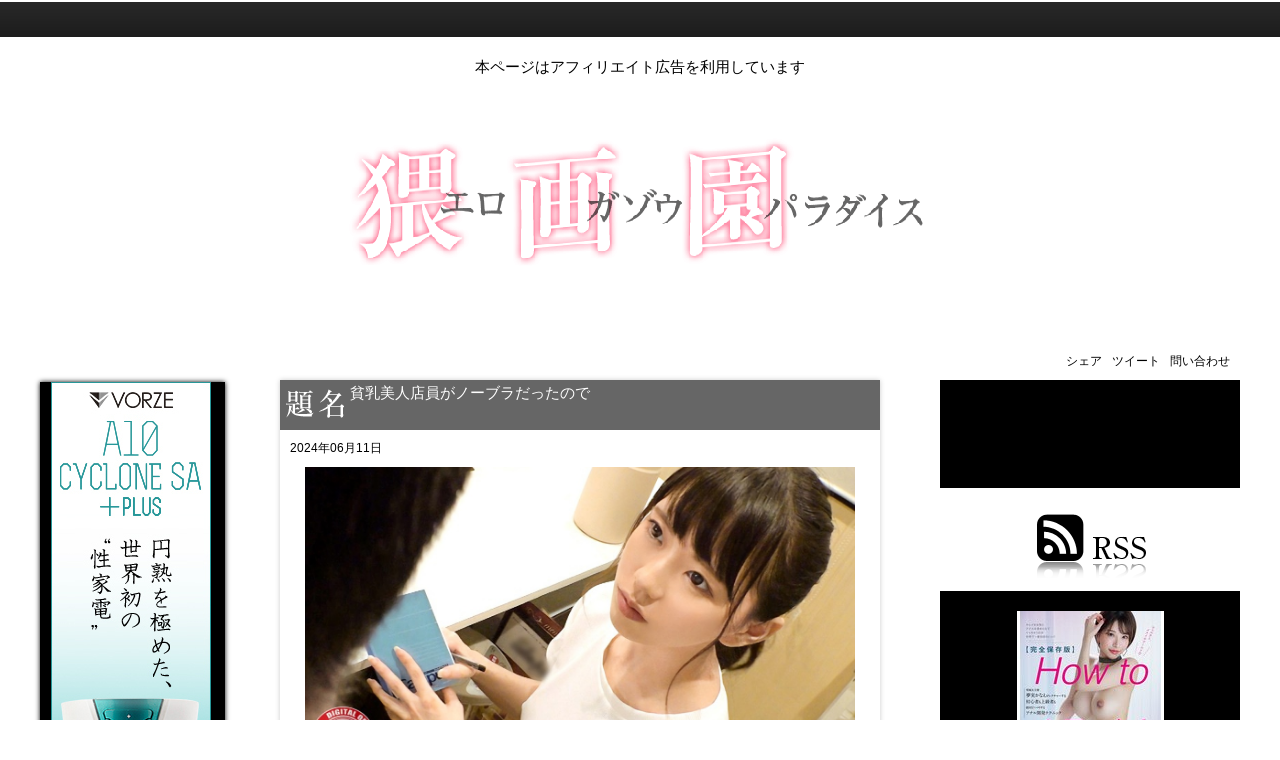

--- FILE ---
content_type: text/html; charset=UTF-8
request_url: https://erogazou-paradise.com/article/6917.php
body_size: 3692
content:
<!DOCTYPE html> <html> <head> <meta charset="UTF-8" /> <link rel="alternate" type="application/rss+xml" href="/rss" title="RSS2.0" /> <title>貧乳美人店員がノーブラだったので - エロ画像パラダイス</title> <meta name="keywords" content="エロ画像パラダイス,エロ画像,画像無料,画像まとめ, 貧乳美人店員がノーブラだったので, エロ画像" /> <meta name="description" content="エロ画像パラダイスは、様々なジャンルのエロ画像を随時更新中です。きっとお気に入りのエロ画像が見つかるまさにエロ画像パラダイス！エロ好きにはたまらないサイトです。 貧乳美人店員がノーブラだったので - エロ画像パラダイス" /> <link rel="shortcut icon" href="https://s-static.erogazou-paradise.​c​o​m/favicon.ico" /> <link rel="shortcut icon" href="https://s-static.erogazou-paradise.​c​o​m/favicon.ico" type="image/vnd.microsoft.icon" /> <!-- apple-touch-icon --> <link rel="apple-touch-icon" href="https://s-static.erogazou-paradise.​c​o​m/img/apple-touch-icon.png"> <link rel="apple-touch-icon" sizes="72x72" href="https://s-static.erogazou-paradise.​c​o​m/img/apple-touch-icon-72x72.png"> <link rel="apple-touch-icon" sizes="76x76" href="https://s-static.erogazou-paradise.​c​o​m/img/apple-touch-icon-76x76.png"> <link rel="apple-touch-icon" sizes="114x114" href="https://s-static.erogazou-paradise.​c​o​m/img/apple-touch-icon-114x114.png"> <link rel="apple-touch-icon" sizes="120x120" href="https://s-static.erogazou-paradise.​c​o​m/img/apple-touch-icon-120x120.png"> <link rel="apple-touch-icon" sizes="144x144" href="https://s-static.erogazou-paradise.​c​o​m/img/apple-touch-icon-144x144.png"> <link rel="apple-touch-icon" sizes="152x152" href="https://s-static.erogazou-paradise.​c​o​m/img/apple-touch-icon-152x152.png"> <script src="https://ajax.googleapis.com/ajax/libs/jquery/2.2.4/jquery.min.js"></script> <script src="https://s-static.erogazou-paradise.​c​o​m/js/lazyload.min.js"></script> <!-- css --> <style> @charset "utf-8";html{background:url("https://s-static.erogazou-paradise.​c​o​m/img/head_bg.png") repeat-x scroll 0 0 transparent;font-size:100%;height:auto;overflow-y:scroll;} body{background-color:#FFFFFF;font-family:sans-serif;margin:38px 0 0;} h1, h2, h3, h4, h5, h6{font-size:1em;margin:0;} p, blockquote, dl, dd, figure{margin:0;} li, ol, ul{padding:0;margin:0;} li{list-style:none;} a:focus{outline:thin dotted;} a:hover, a:active{outline:0;} img{border:0;} .button a{background-color:#000000;padding:1px 6px;} .button a:hover{background-color:#ffffff;color:#000;padding:1px 6px;} input[type="search"]:focus{outline-offset:-2px;} .paging a:link, .paging a:visited{color:#0000DE;background-color:#DDEDF2;text-decoration:none;} a{color:#000000;} a:hover{text-decoration:underline;} img{border:0 none;} hr,h1,h2,h3,h4,ul,li,p,a,img,tr,td{margin-bottom:0px;margin-top:0px;margin-left:0px;margin-right:0px;padding-bottom:0px;padding-top:0px;padding-left:0px;padding-right:0px;text-decoration:none;} body{font-family:"Hiragino Kaku gothic Pro", "ヒラギノ角ゴ ProW3", Meiryo, Osaka, sans-serif, "ＭＳ Ｐゴシック";font-size:12px;margin-right:auto;margin-left:auto;} #width{width:1200px;margin-right:auto;margin-left:auto;} #head{height:300px;margin-left:auto;margin-right:auto;margin-top:0px;padding-left:0;} #logo{float:left;} #sns{margin-top:10px;text-align:right;} #container{margin-left:auto;margin-right:auto;margin-top:0px;padding:10px 0 0;width:1200px;} #right{float:left;margin-left:55px;text-align:center;width:600px;} #rss{width:300px;background-color:#FFFFFF;} .sns_btn{margin-right:10px; float:right;} .right2{background-color:#000000;float:right;text-align:center;width:300px;padding:10px 0 10px;color:#FFFFFF;} .right2 p{font-size:14px;} .right2 img{margin:10px 0;} .fixed{background-color:#000000;} .box{-webkit-box-shadow:0px 0px 5px 0px #cccccc;box-shadow:0px 0px 5px 0px #cccccc;margin:0 0 20px;clear:left;} .main_page{width:600px;height:75px;text-align:left;padding-top:3px;} .prbox{margin:20px auto 0;padding:0 0 20px;} .main_meta{padding:10px;text-align:left;} .main_meta a{text-decoration:underline;} .main_meta a:hover{text-decoration:none;} .main_title{background-color:#666666;background-image:url("https://s-static.erogazou-paradise.​c​o​m/img/title_bg.png");background-repeat:no-repeat;color:#FFFFFF;height:50px;margin-left:0;padding-top:0;text-align:left;width:100%;} .main_title_line{background-color:#FFFFFF;margin-left:0;} .main_title_line img{max-width:550px;} .main_title_bottom{background-color:#EEEEEE;background-image:url("https://s-static.erogazou-paradise.​c​o​m/img/kiji_linkbg.png");background-repeat:no-repeat;height:45px;margin-left:0;} .main_title_bottom a{display:block;font-size:24px;padding:7px 7px 0 0;text-align:right;} .main_title a{width:685px;font-size:18px;} .title_text{height:100%;margin-left:70px;padding:4px 0 0;} .title_text a{color:#FFFFFF;font-size:15px;width:100%;} .detail{padding:30px 0px 30px 0px;} .list a:hover{background:url("https://s-static.erogazou-paradise.​c​o​m/img/next_hover_bt.png") no-repeat scroll 0 0 transparent;} .pagenation{text-align:left;width:800px;} ul.pager {margin: 3px;} ul.pager li {float: left;margin-right: 3px;border: 1px #3366FF solid;font-weight: bold;} ul.pager li.prev,ul.pager li.next {border: none;} ul.pager li a {position: relative;display: block;padding: 3px 8px;color: #3366FF;} ul.pager li a:link,ul.pager li a:visited {text-decoration: none;position: relative;display: block;padding: 3px 8px;} ul.pager li a:hover,ul.pager li a:active {background-color: #FFFFFF;text-decoration: none;position: relative;display: block;padding: 3px 8px;} ul.pager li em {display: block;padding: 3px 8px;background: #FFFFFF;color: #000000;} #left{width:185px;float:left;} .category_title{margin-top:10px;margin-left:5px;font-weight:bold;} .foot_category_title{margin-top:20px;font-weight:bold;} .side_link{background-color:#000000;color:#FFFFFF;padding-bottom:30px;} .side_link dt{font-size:14px;margin:0 10px;} .side_link ul{padding:10px 0 0;} .side_link a{display:block;margin:2px 11px;color:#FFFFFF;} .side_title{background-color:#000000;color:#FFFFFF;font-size:14px;font-weight:bold;padding:2px 0;text-align:center;} .side_box{-webkit-box-shadow:0px 0px 5px 0px #000000;box-shadow:0px 0px 5px 0px #000000;} .color{color:#000000;} #foot{background-color:#000000;color:#FFFFFF;margin-left:auto;margin-right:auto;padding-bottom:10px;padding-left:30px;padding-top:10px;text-align:center;color:#FFFFFF} #footer a{color:#FFFFFF} #category{margin-left:auto;margin-right:auto;padding-bottom:10px;padding-left:30px;padding-top:10px;text-align:left;width:100%;} .koukoku{float:left;margin-left: 60px;} #footer{background-color:#000000;color:#FFFFFF;left:0;margin-top:50px;margin-left:auto;margin-right:auto;padding-bottom:10px;padding-left:0;padding-top:10px;text-align:left;width:100%;} #foot{background-color:#000000;color:#FFFFFF;margin-left:auto;margin-right:auto;padding-bottom:10px;padding-left:30px;padding-top:10px;text-align:center;color:#FFFFFF} .main_page ul{float:left;margin:36px 0 0;text-align:left;} .main_page li{color:#FFFFFF;float:left;margin:5px 0 5px 4px;text-align:center;width:auto;} .main_page a{color:#fff;} .foot_category{float:left;margin-left:20px;margin-top:15px;} </style><script>
  (function(i,s,o,g,r,a,m){i['GoogleAnalyticsObject']=r;i[r]=i[r]||function(){
  (i[r].q=i[r].q||[]).push(arguments)},i[r].l=1*new Date();a=s.createElement(o),
  m=s.getElementsByTagName(o)[0];a.async=1;a.src=g;m.parentNode.insertBefore(a,m)
  })(window,document,'script','//www.google-analytics.com/analytics.js','ga');

  ga('create', 'UA-53196144-1', 'auto');
  ga('send', 'pageview');

</script> <script>
        $(function() {
            $('img.lazyload').lazyload();
        }); 
        </script> </head> <body> <div id="width"> <div id="head"> <div style="text-align: center;font-size: 15px;padding-top:20px;">本ページはアフィリエイト広告を利用しています</div> <div id="logo"> <h1><a href="/"><img src="https://s-static.erogazou-paradise.​c​o​m/img/header_bg.png" width="1200" height="263" alt="header" /></a></h1> </div> </div> <div style="clear:both"></div> <div id="sns"> <div class="sns_btn"><a href="mailto:kabukisara7667@gmail.com">問い合わせ</a></div> <div class="sns_btn"><a href="javascript:void(0)" onclick="window.open('http://twitter.com/intent/tweet?text=https%3A%2F%2Ferogazou-paradise.com%2Farticle%2F6917.php','_blank','width=550,height=480,left=100,top=50,scrollbars=1,resizable=1',0);">ツイート</a></div> <div class="sns_btn"><a href="http://www.facebook.com/share.php?u=https%3A%2F%2Ferogazou-paradise.com%2Farticle%2F6917.php" onclick="window.open(this.href, 'window', 'width=550, height=450,personalbar=0,toolbar=0,scrollbars=1,resizable=1'); return false;">シェア</a></div> </div> <div style="clear:both"></div> <div id="container"> <div id="left"> <div class="side_box"> <div class="side_link"> <a href="https://www.e-nls.com/access.php?agency_id=af192337&fid=369" target="_blank"><img src="https://img.e-nls.com/pict_af/1_1585795437_af_4mHav.jpg" alt="A10サイクロンSAプラス" border="0" /></a><a href="https://www.e-nls.com/access.php?agency_id=af192337&fid=370" target="_blank"><img src="https://img.e-nls.com/pict_af/1_1585795618_af_2fWdD.jpg" alt="A10ピストンSA" border="0" /></a><a href="https://al.dmm.co.jp/?lurl=https%3A%2F%2Fwww.dmm.co.jp%2Fdigital%2Fvideoa%2F-%2Fdetail%2F%3D%2Fcid%3Dh_086fera00190%2F&af_id=ishikawa1082-001&ch=search_link&ch_id=package" rel="sponsored" target="_blank"><img src="https://pics.dmm.co.jp/digital/video/h_086fera00190/h_086fera00190ps.jpg" style="margin:0;padding:0;border:0;max-width:100%" /></a> <a href="https://al.dmm.co.jp/?lurl=https%3A%2F%2Fwww.dmm.co.jp%2Fdigital%2Fvideoa%2F-%2Fdetail%2F%3D%2Fcid%3Djuq00601%2F&af_id=ishikawa1082-001&ch=search_link&ch_id=package" rel="sponsored" target="_blank"><img src="https://pics.dmm.co.jp/digital/video/juq00601/juq00601ps.jpg" style="margin:0;padding:0;border:0;max-width:100%" /></a> <a href="https://al.dmm.co.jp/?lurl=https%3A%2F%2Fwww.dmm.co.jp%2Fdigital%2Fvideoa%2F-%2Fdetail%2F%3D%2Fcid%3Djuvr00223%2F&af_id=ishikawa1082-001&ch=search_link&ch_id=package" rel="sponsored" target="_blank"><img src="https://pics.dmm.co.jp/digital/video/juvr00223/juvr00223ps.jpg" style="margin:0;padding:0;border:0;max-width:100%" /></a> <a href="https://al.dmm.co.jp/?lurl=https%3A%2F%2Fwww.dmm.co.jp%2Fdigital%2Fvideoa%2F-%2Fdetail%2F%3D%2Fcid%3Djuq00565%2F&af_id=ishikawa1082-001&ch=search_link&ch_id=package" rel="sponsored" target="_blank"><img src="https://pics.dmm.co.jp/digital/video/juq00565/juq00565ps.jpg" style="margin:0;padding:0;border:0;max-width:100%" /></a> <a href="https://al.dmm.co.jp/?lurl=https%3A%2F%2Fwww.dmm.co.jp%2Fdigital%2Fvideoa%2F-%2Fdetail%2F%3D%2Fcid%3Dachj00037%2F&af_id=ishikawa1082-001&ch=search_link&ch_id=package" rel="sponsored" target="_blank"><img src="https://pics.dmm.co.jp/digital/video/achj00037/achj00037ps.jpg" style="margin:0;padding:0;border:0;max-width:100%" /></a> <a href="https://al.dmm.co.jp/?lurl=https%3A%2F%2Fwww.dmm.co.jp%2Fdigital%2Fvideoa%2F-%2Fdetail%2F%3D%2Fcid%3Djums00063%2F&af_id=ishikawa1082-001&ch=search_link&ch_id=package" rel="sponsored" target="_blank"><img src="https://pics.dmm.co.jp/digital/video/jums00063/jums00063ps.jpg" style="margin:0;padding:0;border:0;max-width:100%" /></a> <a href="https://al.dmm.co.jp/?lurl=https%3A%2F%2Fwww.dmm.co.jp%2Fdigital%2Fvideoa%2F-%2Fdetail%2F%3D%2Fcid%3Djuq00641%2F&af_id=ishikawa1082-001&ch=search_link&ch_id=package" rel="sponsored" target="_blank"><img src="https://pics.dmm.co.jp/digital/video/juq00641/juq00641ps.jpg" style="margin:0;padding:0;border:0;max-width:100%" /></a> <a href="https://al.dmm.co.jp/?lurl=https%3A%2F%2Fwww.dmm.co.jp%2Fdigital%2Fvideoa%2F-%2Fdetail%2F%3D%2Fcid%3Djuq00623%2F&af_id=ishikawa1082-001&ch=search_link&ch_id=package" rel="sponsored" target="_blank"><img src="https://pics.dmm.co.jp/digital/video/juq00623/juq00623ps.jpg" style="margin:0;padding:0;border:0;max-width:100%" /></a> </div> </div> </div><div id="right"> <div class="box"> <div class="main_title"> <div class="title_text"><a href="">貧乳美人店員がノーブラだったので</a></div> </div> <div class="main_title_line"> <div class="main_meta">2024年06月11日 </div> <img class="lazyload" data-src="https://s-static.erogazou-paradise.​c​o​m/thumb/6917_2.jpg" alt="" /><br /><br /> <img class="lazyload" data-src="https://s-static.erogazou-paradise.​c​o​m/thumb/6917_3.jpg" alt="" /><br /><br /> <img class="lazyload" data-src="https://s-static.erogazou-paradise.​c​o​m/thumb/6917_4.jpg" alt="" /><br /><br /> <img class="lazyload" data-src="https://s-static.erogazou-paradise.​c​o​m/thumb/6917_5.jpg" alt="" /><br /><br /> </div> </div> </div> <div class="right2"> <p></p> <ins class="widget-banner"></ins><script class="widget-banner-script" src="https://widget-view.dmm.co.jp/js/banner_placement.js?affiliate_id=ishikawa1082-001&banner_id=72_300_250"></script><br><ins class="widget-banner"></ins><script class="widget-banner-script" src="https://widget-view.dmm.co.jp/js/banner_placement.js?affiliate_id=ishikawa1082-001&banner_id=69_300_250"></script><br><ins class="widget-banner"></ins><script class="widget-banner-script" src="https://widget-view.dmm.co.jp/js/banner_placement.js?affiliate_id=ishikawa1082-001&banner_id=70_300_250"></script><br><ins class="widget-banner"></ins><script class="widget-banner-script" src="https://widget-view.dmm.co.jp/js/banner_placement.js?affiliate_id=ishikawa1082-001&banner_id=143_300_250"></script><br><ins class="widget-banner"></ins><script class="widget-banner-script" src="https://widget-view.dmm.co.jp/js/banner_placement.js?affiliate_id=ishikawa1082-001&banner_id=142_300_250"></script><br><ins class="widget-banner"></ins><script class="widget-banner-script" src="https://widget-view.dmm.co.jp/js/banner_placement.js?affiliate_id=ishikawa1082-001&banner_id=71_300_250"></script><br><ins class="widget-banner"></ins><script class="widget-banner-script" src="https://widget-view.dmm.co.jp/js/banner_placement.js?affiliate_id=ishikawa1082-001&banner_id=73_300_250"></script><br> <div class="fixed"> <div id="rss"> <a href="/rss.php"><img src="https://s-static.erogazou-paradise.​c​o​m/img/rss_btn.png" width="130" height="80" alt="rss" /></a> </div> </div> </div> <div class="right2"> <p></p> <a href="https://al.dmm.co.jp/?lurl=https%3A%2F%2Fwww.dmm.co.jp%2Fdigital%2Fvideoa%2F-%2Fdetail%2F%3D%2Fcid%3Dmeyd00987%2F&af_id=ishikawa1082-001&ch=search_link&ch_id=package" rel="sponsored" target="_blank"><img src="https://pics.dmm.co.jp/digital/video/meyd00987/meyd00987ps.jpg" style="margin:0;padding:0;border:0;max-width:100%" /></a> <br><a href="https://al.dmm.co.jp/?lurl=https%3A%2F%2Fwww.dmm.co.jp%2Fdigital%2Fvideoa%2F-%2Fdetail%2F%3D%2Fcid%3Droe00212%2F&af_id=ishikawa1082-001&ch=search_link&ch_id=package" rel="sponsored" target="_blank"><img src="https://pics.dmm.co.jp/digital/video/roe00212/roe00212ps.jpg" style="margin:0;padding:0;border:0;max-width:100%" /></a> <br><a href="https://al.dmm.co.jp/?lurl=https%3A%2F%2Fwww.dmm.co.jp%2Fdigital%2Fvideoa%2F-%2Fdetail%2F%3D%2Fcid%3Djuq00567%2F&af_id=ishikawa1082-001&ch=search_link&ch_id=package" rel="sponsored" target="_blank"><img src="https://pics.dmm.co.jp/digital/video/juq00567/juq00567ps.jpg" style="margin:0;padding:0;border:0;max-width:100%" /></a> <br><a href="https://al.dmm.co.jp/?lurl=https%3A%2F%2Fwww.dmm.co.jp%2Fdigital%2Fvideoa%2F-%2Fdetail%2F%3D%2Fcid%3Djur00029%2F&af_id=ishikawa1082-001&ch=search_link&ch_id=package" rel="sponsored" target="_blank"><img src="https://pics.dmm.co.jp/digital/video/jur00029/jur00029ps.jpg" style="margin:0;padding:0;border:0;max-width:100%" /></a> <br> </div> <div style="clear:both"></div> <div id="footer"> <div style="clear:both"></div> <div id="foot">Copyright © 2014 エロ画像パラダイス All rights reserved.</div> </div> </div> </div> </body> </html>

--- FILE ---
content_type: text/plain
request_url: https://www.google-analytics.com/j/collect?v=1&_v=j102&a=1918405444&t=pageview&_s=1&dl=https%3A%2F%2Ferogazou-paradise.com%2Farticle%2F6917.php&ul=en-us%40posix&dt=%E8%B2%A7%E4%B9%B3%E7%BE%8E%E4%BA%BA%E5%BA%97%E5%93%A1%E3%81%8C%E3%83%8E%E3%83%BC%E3%83%96%E3%83%A9%E3%81%A0%E3%81%A3%E3%81%9F%E3%81%AE%E3%81%A7%20-%20%E3%82%A8%E3%83%AD%E7%94%BB%E5%83%8F%E3%83%91%E3%83%A9%E3%83%80%E3%82%A4%E3%82%B9&sr=1280x720&vp=1280x720&_u=IEBAAEABAAAAACAAI~&jid=939197042&gjid=120402053&cid=619896390.1768491395&tid=UA-53196144-1&_gid=1959072508.1768491395&_r=1&_slc=1&z=752946192
body_size: -451
content:
2,cG-4JF5GKH0Z5